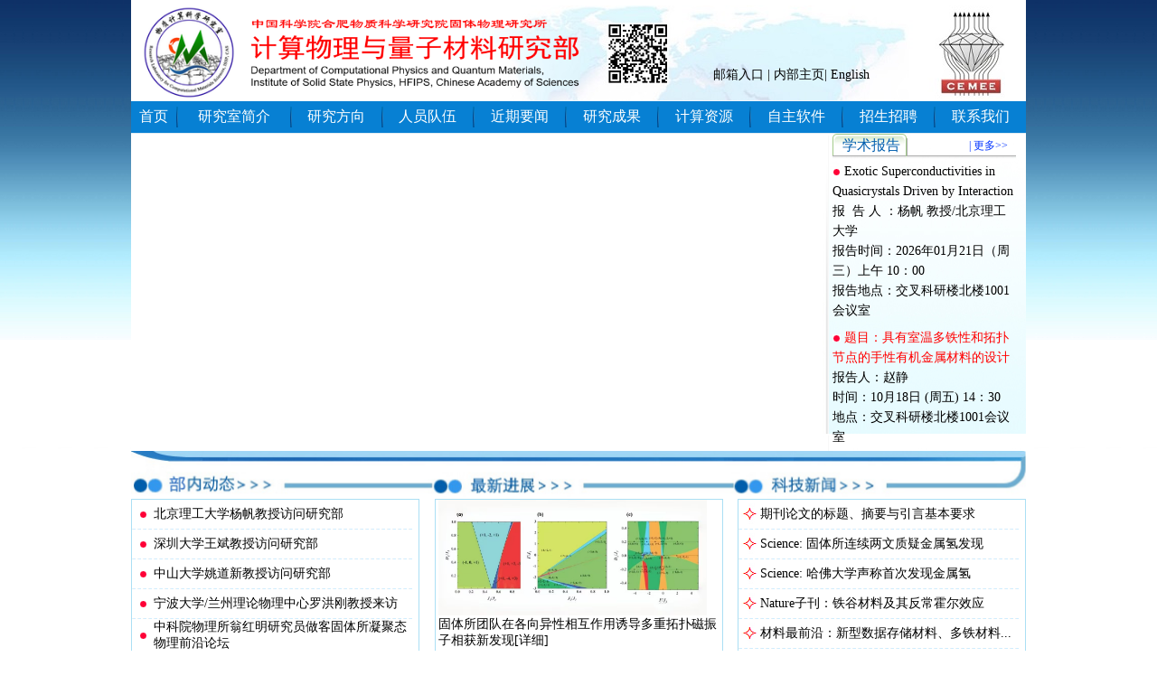

--- FILE ---
content_type: text/html; charset=utf-8
request_url: http://physics.issp.ac.cn/
body_size: 4568
content:
<!DOCTYPE html PUBLIC "-//W3C//DTD XHTML 1.0 Transitional//EN" "http://www.w3.org/TR/xhtml1/DTD/xhtml1-transitional.dtd">
<html xmlns="http://www.w3.org/1999/xhtml">
<head>

<meta http-equiv="Content-Type" content="text/html; charset=utf-8" />
<title>计算物理与量子材料研究部 - Powered by MYPHP</title>
<link rel="stylesheet" href="css/css.css" type="text/css"/>
<script type="text/javascript" src="http://theory.issp.ac.cn/theme/kxy/images/jquery.min.js"></script>
<script type="text/javascript" src="http://theory.issp.ac.cn/theme/kxy/images/global.js"></script>
<script type="text/javascript" src="http://theory.issp.ac.cn/theme/kxy/images/jquery.KinSlideshow.js"></script>
<body>


<table width="990" border="0" align="center" cellpadding="0" cellspacing="0" bgcolor="#FFFFFF">
  <tr>
    <td height="6"></td>
  </tr>
</table>
<table width="990" border="0" align="center" cellpadding="0" cellspacing="0" bgcolor="#FFFFFF">
  <tr>
    <td width="129" align="center"><img src="Img/Logo.png" width="105" height="105" /></td>
    <td width="861" height="105" background="Img/Top_bg.jpg"><table width="98%" height="104" border="0" cellpadding="0" cellspacing="0">
        <tr>
          <td width="61%"><img src="Img/Name1.png" width="369" height="83" /></td>
          <td width="39%" valign="bottom" class="lan"><table width="80%" height="46" border="0" cellpadding="0" cellspacing="0">
            <tr>
              <td><a href="https://mail.cstnet.cn" target="_blank">邮箱入口</a> | <a href="http://theory.issp.ac.cn:7070/">内部主页</a>| <a href="English">English</a></td>
            </tr>
          </table></td>
        </tr>
      </table></td>
  </tr>
</table>





<table width="990" height="37" border="0" align="center" cellpadding="0" cellspacing="0" background="Img/dh.jpg" class="topzi">
  <tr>
    <td align="center"><a href="index.php">首页</a></td>
    <td align="center"><img src="Img/dhbg.jpg" width="2" height="23" /></td>
    <td align="center"> <a href="page.php?id=1">研究室简介</a></td>
    <td align="center"><img src="Img/dhbg.jpg" width="2" height="23" /></td>
    <td align="center"> <a href="article_category.php?id=14">研究方向</a></td>
    <td align="center"><img src="Img/dhbg.jpg" width="2" height="23" /></td>
    <td align="center"> <a href="article_category.php?id=3">人员队伍</a></td>
    <td align="center"><img src="Img/dhbg.jpg" width="2" height="23" /></td>
    <td align="center"> <a href="article_category.php?id=11">近期要闻</a></td>
    <td align="center"><img src="Img/dhbg.jpg" width="2" height="23" /></td>
    <td align="center"> <a href="page.php?id=66">研究成果</a></td>
    <td align="center"><img src="Img/dhbg.jpg" width="2" height="23" /></td>
    <td align="center"> <a href="page.php?id=35">计算资源</a></td>
    <td align="center"><img src="Img/dhbg.jpg" width="2" height="23" /></td>
    <td align="center"> <a href="page.php?id=48">自主软件</a></td>
    <td align="center"><img src="Img/dhbg.jpg" width="2" height="23" /></td>
    <td align="center"> <a href="page.php?id=2">招生招聘</a></td>
    <td align="center"><img src="Img/dhbg.jpg" width="2" height="23" /></td>
    <td align="center"> <a href="page.php?id=4">联系我们</a></td>
  </tr>
</table>


<table width="990" height="125" border="0" align="center" cellpadding="0" cellspacing="0" bgcolor="#FFFFFF">
  <tr>
    <td width="765">
     <script type="text/javascript">

$(function(){
	$("#KinSlideshow").KinSlideshow({
			moveStyle:"left",
			intervalTime:4,
			mouseEvent:"mouseover",
			titleBar:{titleBar_height:30,titleBar_bgColor:"#EE4000",titleBar_alpha:0.9},
			titleFont:{TitleFont_size:16,TitleFont_color:"#FFFFFF",TitleFont_padding:"10px"}
	});
})

</script>
<div id="KinSlideshow" style="visibility:hidden;">
	        <a href="http://physics.issp.ac.cn/article.php?id=696" target="_blank"><img src="http://physics.issp.ac.cn/data/slide/20260120genrix.jpg" alt="研究部团队在各向异性相互作用诱导多重拓扑磁振子相获新发现" width="765" height="306" /></a>
            <a href="http://physics.issp.ac.cn/article.php?id=438" target="_blank"><img src="http://physics.issp.ac.cn/data/slide/20200925jvyfzy.jpg" alt="计算物理与量子材料研究部正式揭牌" width="765" height="306" /></a>
            <a href="http://theory.issp.ac.cn/article.php?id=544" target="_blank"><img src="http://physics.issp.ac.cn/data/slide/20220406rolmtp.png" alt="钙钛矿氧化物铁电隧道结的界面调控研究取得新进展" width="765" height="306" /></a>
            <a href="http://physics.issp.ac.cn/article.php?id=560" target="_blank"><img src="http://physics.issp.ac.cn/data/slide/20220630myakmz.png" alt="我部参与的国际联合团队在Sr2IrO4关键电子性质研究方面取得新进展" width="765" height="306" /></a>
            <a href="http://physics.issp.ac.cn/article.php?id=563" target="_blank"><img src="http://physics.issp.ac.cn/data/slide/20220713opjzxv.png" alt="探索高性能Pyrite型过渡金属二硫化物热电材料的化学趋势研究取得新进展" width="765" height="306" /></a>
            <a href="http://theory.issp.ac.cn/article.php?id=613" target="_blank"><img src="http://physics.issp.ac.cn/data/slide/20230827pfiqxi.png" alt="铁电隧道结性能调控研究方面取得新进展" width="765" height="306" /></a>
            <a href="http://theory.issp.ac.cn/article.php?id=614" target="_blank"><img src="http://physics.issp.ac.cn/data/slide/20230920ahirzd.png" alt="含能材料常压稳定性研究方面取得新进展" width="765" height="306" /></a>
            <a href="http://theory.issp.ac.cn/article.php?id=640" target="_blank"><img src="http://physics.issp.ac.cn/data/slide/20231207fduwpo.png" alt="设计类魔方结构Heusler热电材料探索方面取得新进展" width="765" height="306" /></a>
            <a href="http://theory.issp.ac.cn/article.php?id=648" target="_blank"><img src="http://physics.issp.ac.cn/data/slide/20240313tkmgff.jpg" alt="发展出室温金属有机多铁设计的理论方案" width="765" height="306" /></a>
            <a href="http://theory.issp.ac.cn/article.php?id=649" target="_blank"><img src="http://physics.issp.ac.cn/data/slide/20240422efwuhm.png" alt="铜基过渡金属合金形成能研究方面取得新进展" width="765" height="306" /></a>
            <a href="http://theory.issp.ac.cn/article.php?id=668" target="_blank"><img src="http://physics.issp.ac.cn/data/slide/20240929xzpgzl.png" alt="高能量密度材料聚合氮制备领域取得重要进展" width="765" height="306" /></a>
            <a href="http://theory.issp.ac.cn/article.php?id=673" target="_blank"><img src="http://physics.issp.ac.cn/data/slide/20241126stfjgo.png" alt="高压下氧化铝中氢扩散行为研究取得新进展" width="765" height="306" /></a>
            <a href="http://physics.issp.ac.cn/article.php?id=677" target="_blank"><img src="http://physics.issp.ac.cn/data/slide/20250115ikqfoh.png" alt="在PbSe0.5Te0.5中发现共生的压力诱导负光导和超导耦合现象" width="765" height="306" /></a>
            <a href="http://theory.issp.ac.cn/article.php?id=679" target="_blank"><img src="http://physics.issp.ac.cn/data/slide/20250226nfngcf.png" alt="高能量密度材料黑磷氮的常压稳定性研究方面取得新进展" width="765" height="306" /></a>
            <a href="http://physics.issp.ac.cn/article.php?id=685" target="_blank"><img src="http://physics.issp.ac.cn/data/slide/20250828xndetw.png" alt="突破性发现：首例分子近藤盒子" width="765" height="306" /></a>
            <a href="http://physics.issp.ac.cn/article.php?id=538" target="_blank"><img src="http://physics.issp.ac.cn/data/slide/20220318vzywit.png" alt="利用能带汇聚提高NbFeSb基热电材料性能研究方面取得新进展" width="765" height="306" /></a>
            <a href="http://physics.issp.ac.cn/article.php?id=549" target="_blank"><img src="http://physics.issp.ac.cn/data/slide/20220512zyhfew.png" alt="新型非传统超导体Ba2CuO4-δ的磁性及超导配对对称性研究取得进展" width="765" height="306" /></a>
            <a href="http://physics.issp.ac.cn/article.php?id=535" target="_blank"><img src="http://physics.issp.ac.cn/data/slide/20220127sdhdzh.png" alt="FeSe的电声耦合影响因素研究取得新进展" width="765" height="306" /></a>
            <a href="http://physics.issp.ac.cn/article.php?id=534" target="_blank"><img src="http://physics.issp.ac.cn/data/slide/20220127vcnbnc.png" alt="	调控Half-Heusler热电材料导带简并研究取得新进展" width="765" height="306" /></a>
    </div>    </td>
    <td valign="top" background="Img/pright.jpg"><table width="203" height="27" border="0" align="center" cellpadding="0" cellspacing="0" background="Img/More.jpg">
      <tr>
        <td width="85" align="center"><font style="font-family:'微软雅黑'; font-size:16px; color:#015EAE";>学术报告</font></td>
        <td width="57" align="right">&nbsp;</td>
        <td width="61" align="center"><a href="/article_category.php?id=10" style="font-size:12px; color:#0033FF">|&nbsp;更多&gt;&gt;</a></td>
      </tr>
    </table>
           <table width="203" border="0" align="center" cellpadding="0" cellspacing="0">
        <tr>
          <td valign="top"><p class="lan"><a href="http://physics.issp.ac.cn/article.php?id=697"><img src="Img/dian.jpg" width="9" height="8" />&nbsp;Exotic Superconductivities in Quasicrystals Driven by Interaction<br />
报  告 人 ：杨帆 教授/北京理工大学<br />
报告时间：2026年01月21日（周三）上午 10：00<br />
报告地点：交叉科研楼北楼1001会议室<br />
</a>
          </td>
        </tr>
      </table>
            <table width="203" border="0" align="center" cellpadding="0" cellspacing="0">
        <tr>
          <td valign="top"><p class="lan"><a href="http://physics.issp.ac.cn/article.php?id=672"><img src="Img/dian.jpg" width="9" height="8" />&nbsp;<span style="color:#ff0000">题目：具有室温多铁性和拓扑节点的手性有机金属材料的设计 </span><br />
报告人：赵静<br />
时间：10月18日 (周五) 14：30<br />
地点：交叉科研楼北楼1001会议室</a>
          </td>
        </tr>
      </table>
            </td>
  </tr>
</table>
<table width="990" border="0" align="center" cellpadding="0" cellspacing="0">
  <tr>
    <td><img src="/Img/dh3.jpg" width="990" height="53" border="0" usemap="#Map"/></td>
  </tr>
</table>
<table width="990" height="182" border="0" align="center" cellpadding="0" cellspacing="0">
  <tr>
    <td height="182" align="left"><table width="319" height="185" border="0" cellpadding="0" cellspacing="0" bgcolor="#FFFFFF" style="border:1px solid #ABDFF4;height:185;width:319px;">
      <tr>
        <td valign="top"><table width="98%" border="0" cellpadding="0" cellspacing="0" class="hei">
                    <tr>
            <td width="8%" height="30" align="center"><img src="Img/dian.jpg" width="9" height="8" /></td>
            <td height="32"><a href="http://physics.issp.ac.cn/article.php?id=698" style="cursor:pointer;">北京理工大学杨帆教授访问研究部</a></td>
          </tr>
          <tr>
            <td height="1" colspan="3" background="Img/xian.jpg"></td>
          </tr>
                    <tr>
            <td width="8%" height="30" align="center"><img src="Img/dian.jpg" width="9" height="8" /></td>
            <td height="32"><a href="http://physics.issp.ac.cn/article.php?id=693" style="cursor:pointer;">深圳大学王斌教授访问研究部</a></td>
          </tr>
          <tr>
            <td height="1" colspan="3" background="Img/xian.jpg"></td>
          </tr>
                    <tr>
            <td width="8%" height="30" align="center"><img src="Img/dian.jpg" width="9" height="8" /></td>
            <td height="32"><a href="http://physics.issp.ac.cn/article.php?id=692" style="cursor:pointer;">中山大学姚道新教授访问研究部</a></td>
          </tr>
          <tr>
            <td height="1" colspan="3" background="Img/xian.jpg"></td>
          </tr>
                    <tr>
            <td width="8%" height="30" align="center"><img src="Img/dian.jpg" width="9" height="8" /></td>
            <td height="32"><a href="http://physics.issp.ac.cn/article.php?id=691" style="cursor:pointer;">宁波大学/兰州理论物理中心罗洪刚教授来访</a></td>
          </tr>
          <tr>
            <td height="1" colspan="3" background="Img/xian.jpg"></td>
          </tr>
                    <tr>
            <td width="8%" height="30" align="center"><img src="Img/dian.jpg" width="9" height="8" /></td>
            <td height="32"><a href="http://physics.issp.ac.cn/article.php?id=670" style="cursor:pointer;">中科院物理所翁红明研究员做客固体所凝聚态物理前沿论坛</a></td>
          </tr>
          <tr>
            <td height="1" colspan="3" background="Img/xian.jpg"></td>
          </tr>
                  </table>
         </td>
      </tr>
    </table></td>
    <td align="center">
        <table width="319" height="185" border="0" cellpadding="0" cellspacing="0" bgcolor="#FFFFFF" style="border:1px solid #ABDFF4;height:185;width:319px;">
      <tr>
        <td align="center" valign="top"><table width="98%" border="0" align="center" cellpadding="0" cellspacing="0">
          <tr>
            <td><a href="http://physics.issp.ac.cn/article.php?id=696"><img src="http://physics.issp.ac.cn/images/article/20260115maapbq.jpg" width="297" height="128" /></a></td>
          </tr>
          <tr>
            <td height="38" class="hei">固体所团队在各向异性相互作用诱导多重拓扑磁振子相获新发现<a href="http://physics.issp.ac.cn/article.php?id=696">[详细]</a></td>
          </tr>
        </table>
                 </td>
      </tr>
    </table></td>
    <td align="right"><table width="319" height="185" border="0" cellpadding="0" cellspacing="0" bgcolor="#FFFFFF" style="border:1px solid #ABDFF4;height:185;width:319px;">
      <tr>
        <td valign="top">
                 <table width="98%" border="0" cellpadding="0" cellspacing="0" class="hei">
            <tr>
              <td width="8%" height="30" align="center"><img src="Img/xing.jpg" width="20" height="23" /></td>
              <td height="32" align="left"><a href="https://mp.weixin.qq.com/s?__biz=MzU2NzcwNzk3NA==&mid=2247483816&idx=1&sn=755a5a9ec4f54b3c1e7dd8ef487a0cc4&chksm=fc985181cbefd89711721ccd51b4e46a2149836e0fe48f3c13c28d53ce7fc6707d3c876fae81&mpshare=1&scene=1&srcid=1030fDLG8ce8ue4U5VRuCX7I#rd" target="_blank">期刊论文的标题、摘要与引言基本要求</a></td>
              </tr>
            <tr>
              <td height="1" colspan="2" background="Img/xian.jpg"></td>
            </tr>
          </table>
                  <table width="98%" border="0" cellpadding="0" cellspacing="0" class="hei">
            <tr>
              <td width="8%" height="30" align="center"><img src="Img/xing.jpg" width="20" height="23" /></td>
              <td height="32" align="left"><a href="http://www.issp.cas.cn/xwzx/kyjz/201708/t20170825_380546.html" target="_blank">Science: 固体所连续两文质疑金属氢发现</a></td>
              </tr>
            <tr>
              <td height="1" colspan="2" background="Img/xian.jpg"></td>
            </tr>
          </table>
                  <table width="98%" border="0" cellpadding="0" cellspacing="0" class="hei">
            <tr>
              <td width="8%" height="30" align="center"><img src="Img/xing.jpg" width="20" height="23" /></td>
              <td height="32" align="left"><a href="http://mp.weixin.qq.com/s?__biz=MzA3NTIyODUzNA==&mid=2649528964&idx=1&sn=b990d0f42c3aec9b47078882f3ffe98d&chksm=876b8e9db01c078bdc328b76c1f43c819ec1dc19c47e334f1082b7bd18695365eccf065475f9&mpshare=1&scene=23&srcid=0130lywSquWD2GoBWLU6Bcxi#rd" target="_blank">Science: 哈佛大学声称首次发现金属氢</a></td>
              </tr>
            <tr>
              <td height="1" colspan="2" background="Img/xian.jpg"></td>
            </tr>
          </table>
                  <table width="98%" border="0" cellpadding="0" cellspacing="0" class="hei">
            <tr>
              <td width="8%" height="30" align="center"><img src="Img/xing.jpg" width="20" height="23" /></td>
              <td height="32" align="left"><a href="http://mp.weixin.qq.com/s/mU7C7uFvB0di_1nOXsDhVw" target="_blank">Nature子刊：铁谷材料及其反常霍尔效应</a></td>
              </tr>
            <tr>
              <td height="1" colspan="2" background="Img/xian.jpg"></td>
            </tr>
          </table>
                  <table width="98%" border="0" cellpadding="0" cellspacing="0" class="hei">
            <tr>
              <td width="8%" height="30" align="center"><img src="Img/xing.jpg" width="20" height="23" /></td>
              <td height="32" align="left"><a href="http://www.sohu.com/a/123087824_465915" target="_blank">材料最前沿：新型数据存储材料、多铁材料...</a></td>
              </tr>
            <tr>
              <td height="1" colspan="2" background="Img/xian.jpg"></td>
            </tr>
          </table>
          </td>
      </tr>
    </table></td>
  </tr>
</table>
<table width="990" border="0" align="center" cellpadding="0" cellspacing="0" style="margin-top:10px;">
  <tr>
    <td height="3" bgcolor="#0780D3" style="line-height:3px; height:3px; font-size:3px; margin:0; padding:0; background:#0780D3"></td>
  </tr>
</table>
<table width="990" height="45" border="0" align="center" cellpadding="0" cellspacing="0">
  <tr>
    <td align="center" class="lan">地址：安徽省合肥市蜀山区科学岛固体物理所　邮编：230031 电话：0551-65591461&nbsp;&nbsp;&nbsp;&nbsp;快速链接：
        <a href="http://www.issp.cas.cn" target="_blank" >固体所 | </a>
        <a href="http://www.hf.cas.cn" target="_blank" >研究院 | </a>
        <a href="http://www.nsfc.gov.cn/" target="_blank" >基金委 | </a>
        <a href="http://www.most.gov.cn/" target="_blank" >科技部 | </a>
    <!&nbsp;&nbsp;访问统计:&nbsp;-->
<script type="text/javascript">var cnzz_protocol = (("https:" == document.location.protocol) ? " https://" : " http://");document.write(unescape("%3Cspan id='cnzz_stat_icon_1255850158'%3E%3C/span%3E%3Cscript src='" + cnzz_protocol + "s11.cnzz.com/z_stat.php%3Fid%3D1255850158%26show%3Dpic' type='text/javascript'%3E%3C/script%3E"));</script>
  </tr>
</table>
</body>
</html>
<map name="Map">
  <area shape="rect" coords="2,13,166,51" href="/article_category.php?id=11">
  <area shape="rect" coords="371,23,490,50" href="/article_category.php?id=12">
  <area shape="rect" coords="704,23,824,51" href="/article_category.php?id=13">
</map>


--- FILE ---
content_type: text/css
request_url: http://physics.issp.ac.cn/css/css.css
body_size: 873
content:
body {
	background-image: url(../Img/bg2.jpg);
	margin-left: 0px;
	margin-top: 0px;
	margin-right: 0px;
	margin-bottom: 0px;
	background-attachment: fixed;
}
a img{border:none;}
a{text-decoration:none; color:#000;}
.lan {
	font-size: 14px;
	line-height: 22px;
	color: #000000;
	font-family: "΢���ź�";
	margin:0px;
	padding:4px 0px;
}

.hei {
	font-size: 14px;
	color: #000000;
	font-family: "΢���ź�";
	
	
}

.hong2 {
	font-size: 14px;
	line-height: 27px;
	color: #ff0000;
	font-family: "΢���ź�";
	
}

.topzi {
	font-size: 16px;
	color: #FFFFFF;
	text-decoration: none;
	font-family: "΢���ź�";
}
.topzi a{
	font-size: 16px;
	color: #FFFFFF;
	text-decoration: none;
	font-family: "΢���ź�";
}

.font_infotext{font-size:14px; color:#333; line-height:22px;}
.time_text{font-size:15px;}


.page_name_title{font:bold 22px '����', Gadget, sans-serif; color:#FFF; padding-top:30px; text-align:center;}

.left_menu{padding:10px 0 0 25px; margin:0px;}
.left_menu li{padding:0px; margin:0px; list-style:none; height:35px; line-height:35px; font-size:16px; border-bottom:solid 1px #CCC; width:130px;}
.left_menu li a{font-size:16px; display:block;height:35px; line-height:35px; font-size:16px; width:130px; text-indent:10px;}
.left_menu .cur a{background:#CCC;}

.renyuan_list ul,.renyuan_list ul li{padding:0px; margin:0px;}
.renyuan_list ul li{list-style:none; width:370px; float:left; padding-bottom:15px; padding-right:5px; padding-left:10px; height:180px;}
.renyuan_list ul li .f_l{float:left; width:125px;}
.renyuan_list ul li .f_r{float:right; word-spacing:inherit; width:240px;white-space:normal; word-break:break-all; word-wrap:break-word; line-height:25px;}
.renyuan_list ul li .f_r p{margin:0px; padding:0px;}
.renyuan_list ul li a{font-size:16px;}


.pager{clear:both; width:700px; margin:0 auto;padding-left:0;	margin:20px 0;	list-style:none;	text-align:center; font-size:13px;}
.pager li {	display:inline;}
.pager li>a, .pager li>span {
	display:inline-block;
	padding:5px 14px;
	background-color:#ffffff;
	border:1px solid #dddddd;
	border-radius:15px
}
.pager li>a:hover, .pager li>a:focus {	text-decoration:none;	background-color:#eeeeee;font-size:13px;}
.pager .next>a, .pager .next>span {	float:right;}
.pager .previous>a, .pager .previous>span {
	float:left
}
.pager .disabled>a, .pager .disabled>a:hover, .pager .disabled>a:focus, .pager .disabled>span {	color:#999999;	background-color:#ffffff;	cursor:not-allowed;font-size:13px;}
